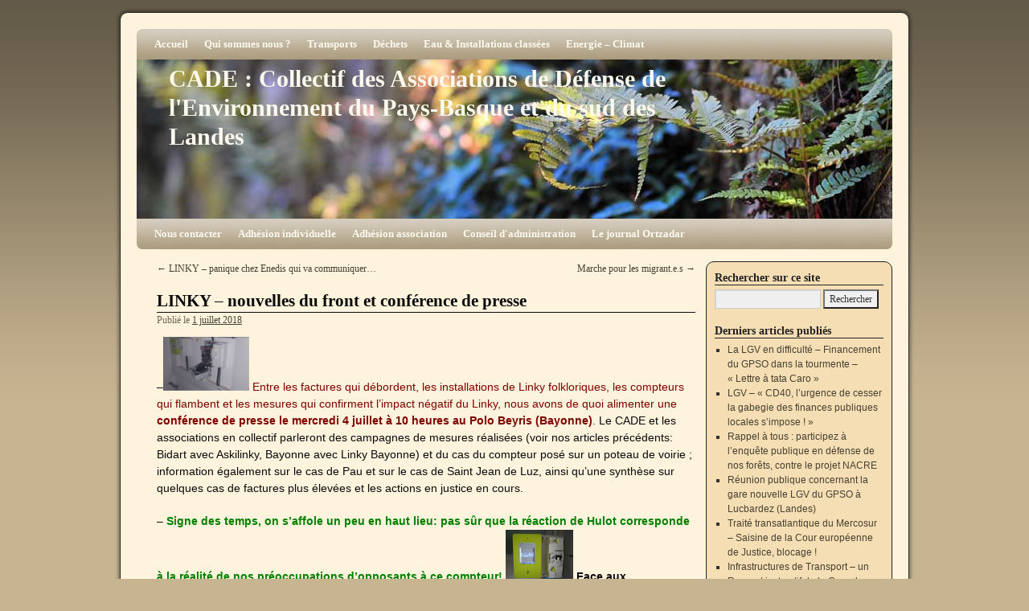

--- FILE ---
content_type: text/html; charset=UTF-8
request_url: https://www.cade-environnement.org/2018/07/01/linky-nouvelles-du-front-et-conference-de-presse/
body_size: 14650
content:
<!DOCTYPE html>
<html lang="fr-FR">
<head>
<meta charset="UTF-8" />
<title>LINKY &#8211; nouvelles du front et conférence de presse | CADE : Collectif des Associations de Défense de l&#039;Environnement du Pays-Basque et du sud des Landes</title>
<link rel="profile" href="http://gmpg.org/xfn/11" />
<link rel="stylesheet" type="text/css" media="all" href="https://www.cade-environnement.org/wp-content/themes/2010-weaver/style.css" />
<link rel="pingback" href="https://www.cade-environnement.org/xmlrpc.php" />
<meta name='robots' content='max-image-preview:large' />
	<style>img:is([sizes="auto" i], [sizes^="auto," i]) { contain-intrinsic-size: 3000px 1500px }</style>
	<link rel='dns-prefetch' href='//hcaptcha.com' />
<link rel="alternate" type="application/rss+xml" title="CADE : Collectif des Associations de Défense de l&#039;Environnement du Pays-Basque et du sud des Landes &raquo; Flux" href="https://www.cade-environnement.org/feed/" />
<link rel="alternate" type="application/rss+xml" title="CADE : Collectif des Associations de Défense de l&#039;Environnement du Pays-Basque et du sud des Landes &raquo; Flux des commentaires" href="https://www.cade-environnement.org/comments/feed/" />
<link rel="alternate" type="application/rss+xml" title="CADE : Collectif des Associations de Défense de l&#039;Environnement du Pays-Basque et du sud des Landes &raquo; LINKY &#8211; nouvelles du front et conférence de presse Flux des commentaires" href="https://www.cade-environnement.org/2018/07/01/linky-nouvelles-du-front-et-conference-de-presse/feed/" />
<script type="text/javascript">
/* <![CDATA[ */
window._wpemojiSettings = {"baseUrl":"https:\/\/s.w.org\/images\/core\/emoji\/15.0.3\/72x72\/","ext":".png","svgUrl":"https:\/\/s.w.org\/images\/core\/emoji\/15.0.3\/svg\/","svgExt":".svg","source":{"concatemoji":"https:\/\/www.cade-environnement.org\/wp-includes\/js\/wp-emoji-release.min.js?ver=6.7.4"}};
/*! This file is auto-generated */
!function(i,n){var o,s,e;function c(e){try{var t={supportTests:e,timestamp:(new Date).valueOf()};sessionStorage.setItem(o,JSON.stringify(t))}catch(e){}}function p(e,t,n){e.clearRect(0,0,e.canvas.width,e.canvas.height),e.fillText(t,0,0);var t=new Uint32Array(e.getImageData(0,0,e.canvas.width,e.canvas.height).data),r=(e.clearRect(0,0,e.canvas.width,e.canvas.height),e.fillText(n,0,0),new Uint32Array(e.getImageData(0,0,e.canvas.width,e.canvas.height).data));return t.every(function(e,t){return e===r[t]})}function u(e,t,n){switch(t){case"flag":return n(e,"\ud83c\udff3\ufe0f\u200d\u26a7\ufe0f","\ud83c\udff3\ufe0f\u200b\u26a7\ufe0f")?!1:!n(e,"\ud83c\uddfa\ud83c\uddf3","\ud83c\uddfa\u200b\ud83c\uddf3")&&!n(e,"\ud83c\udff4\udb40\udc67\udb40\udc62\udb40\udc65\udb40\udc6e\udb40\udc67\udb40\udc7f","\ud83c\udff4\u200b\udb40\udc67\u200b\udb40\udc62\u200b\udb40\udc65\u200b\udb40\udc6e\u200b\udb40\udc67\u200b\udb40\udc7f");case"emoji":return!n(e,"\ud83d\udc26\u200d\u2b1b","\ud83d\udc26\u200b\u2b1b")}return!1}function f(e,t,n){var r="undefined"!=typeof WorkerGlobalScope&&self instanceof WorkerGlobalScope?new OffscreenCanvas(300,150):i.createElement("canvas"),a=r.getContext("2d",{willReadFrequently:!0}),o=(a.textBaseline="top",a.font="600 32px Arial",{});return e.forEach(function(e){o[e]=t(a,e,n)}),o}function t(e){var t=i.createElement("script");t.src=e,t.defer=!0,i.head.appendChild(t)}"undefined"!=typeof Promise&&(o="wpEmojiSettingsSupports",s=["flag","emoji"],n.supports={everything:!0,everythingExceptFlag:!0},e=new Promise(function(e){i.addEventListener("DOMContentLoaded",e,{once:!0})}),new Promise(function(t){var n=function(){try{var e=JSON.parse(sessionStorage.getItem(o));if("object"==typeof e&&"number"==typeof e.timestamp&&(new Date).valueOf()<e.timestamp+604800&&"object"==typeof e.supportTests)return e.supportTests}catch(e){}return null}();if(!n){if("undefined"!=typeof Worker&&"undefined"!=typeof OffscreenCanvas&&"undefined"!=typeof URL&&URL.createObjectURL&&"undefined"!=typeof Blob)try{var e="postMessage("+f.toString()+"("+[JSON.stringify(s),u.toString(),p.toString()].join(",")+"));",r=new Blob([e],{type:"text/javascript"}),a=new Worker(URL.createObjectURL(r),{name:"wpTestEmojiSupports"});return void(a.onmessage=function(e){c(n=e.data),a.terminate(),t(n)})}catch(e){}c(n=f(s,u,p))}t(n)}).then(function(e){for(var t in e)n.supports[t]=e[t],n.supports.everything=n.supports.everything&&n.supports[t],"flag"!==t&&(n.supports.everythingExceptFlag=n.supports.everythingExceptFlag&&n.supports[t]);n.supports.everythingExceptFlag=n.supports.everythingExceptFlag&&!n.supports.flag,n.DOMReady=!1,n.readyCallback=function(){n.DOMReady=!0}}).then(function(){return e}).then(function(){var e;n.supports.everything||(n.readyCallback(),(e=n.source||{}).concatemoji?t(e.concatemoji):e.wpemoji&&e.twemoji&&(t(e.twemoji),t(e.wpemoji)))}))}((window,document),window._wpemojiSettings);
/* ]]> */
</script>
<style id='wp-emoji-styles-inline-css' type='text/css'>

	img.wp-smiley, img.emoji {
		display: inline !important;
		border: none !important;
		box-shadow: none !important;
		height: 1em !important;
		width: 1em !important;
		margin: 0 0.07em !important;
		vertical-align: -0.1em !important;
		background: none !important;
		padding: 0 !important;
	}
</style>
<link rel='stylesheet' id='wp-block-library-css' href='https://www.cade-environnement.org/wp-includes/css/dist/block-library/style.min.css?ver=6.7.4' type='text/css' media='all' />
<style id='classic-theme-styles-inline-css' type='text/css'>
/*! This file is auto-generated */
.wp-block-button__link{color:#fff;background-color:#32373c;border-radius:9999px;box-shadow:none;text-decoration:none;padding:calc(.667em + 2px) calc(1.333em + 2px);font-size:1.125em}.wp-block-file__button{background:#32373c;color:#fff;text-decoration:none}
</style>
<style id='global-styles-inline-css' type='text/css'>
:root{--wp--preset--aspect-ratio--square: 1;--wp--preset--aspect-ratio--4-3: 4/3;--wp--preset--aspect-ratio--3-4: 3/4;--wp--preset--aspect-ratio--3-2: 3/2;--wp--preset--aspect-ratio--2-3: 2/3;--wp--preset--aspect-ratio--16-9: 16/9;--wp--preset--aspect-ratio--9-16: 9/16;--wp--preset--color--black: #000000;--wp--preset--color--cyan-bluish-gray: #abb8c3;--wp--preset--color--white: #ffffff;--wp--preset--color--pale-pink: #f78da7;--wp--preset--color--vivid-red: #cf2e2e;--wp--preset--color--luminous-vivid-orange: #ff6900;--wp--preset--color--luminous-vivid-amber: #fcb900;--wp--preset--color--light-green-cyan: #7bdcb5;--wp--preset--color--vivid-green-cyan: #00d084;--wp--preset--color--pale-cyan-blue: #8ed1fc;--wp--preset--color--vivid-cyan-blue: #0693e3;--wp--preset--color--vivid-purple: #9b51e0;--wp--preset--gradient--vivid-cyan-blue-to-vivid-purple: linear-gradient(135deg,rgba(6,147,227,1) 0%,rgb(155,81,224) 100%);--wp--preset--gradient--light-green-cyan-to-vivid-green-cyan: linear-gradient(135deg,rgb(122,220,180) 0%,rgb(0,208,130) 100%);--wp--preset--gradient--luminous-vivid-amber-to-luminous-vivid-orange: linear-gradient(135deg,rgba(252,185,0,1) 0%,rgba(255,105,0,1) 100%);--wp--preset--gradient--luminous-vivid-orange-to-vivid-red: linear-gradient(135deg,rgba(255,105,0,1) 0%,rgb(207,46,46) 100%);--wp--preset--gradient--very-light-gray-to-cyan-bluish-gray: linear-gradient(135deg,rgb(238,238,238) 0%,rgb(169,184,195) 100%);--wp--preset--gradient--cool-to-warm-spectrum: linear-gradient(135deg,rgb(74,234,220) 0%,rgb(151,120,209) 20%,rgb(207,42,186) 40%,rgb(238,44,130) 60%,rgb(251,105,98) 80%,rgb(254,248,76) 100%);--wp--preset--gradient--blush-light-purple: linear-gradient(135deg,rgb(255,206,236) 0%,rgb(152,150,240) 100%);--wp--preset--gradient--blush-bordeaux: linear-gradient(135deg,rgb(254,205,165) 0%,rgb(254,45,45) 50%,rgb(107,0,62) 100%);--wp--preset--gradient--luminous-dusk: linear-gradient(135deg,rgb(255,203,112) 0%,rgb(199,81,192) 50%,rgb(65,88,208) 100%);--wp--preset--gradient--pale-ocean: linear-gradient(135deg,rgb(255,245,203) 0%,rgb(182,227,212) 50%,rgb(51,167,181) 100%);--wp--preset--gradient--electric-grass: linear-gradient(135deg,rgb(202,248,128) 0%,rgb(113,206,126) 100%);--wp--preset--gradient--midnight: linear-gradient(135deg,rgb(2,3,129) 0%,rgb(40,116,252) 100%);--wp--preset--font-size--small: 13px;--wp--preset--font-size--medium: 20px;--wp--preset--font-size--large: 36px;--wp--preset--font-size--x-large: 42px;--wp--preset--spacing--20: 0.44rem;--wp--preset--spacing--30: 0.67rem;--wp--preset--spacing--40: 1rem;--wp--preset--spacing--50: 1.5rem;--wp--preset--spacing--60: 2.25rem;--wp--preset--spacing--70: 3.38rem;--wp--preset--spacing--80: 5.06rem;--wp--preset--shadow--natural: 6px 6px 9px rgba(0, 0, 0, 0.2);--wp--preset--shadow--deep: 12px 12px 50px rgba(0, 0, 0, 0.4);--wp--preset--shadow--sharp: 6px 6px 0px rgba(0, 0, 0, 0.2);--wp--preset--shadow--outlined: 6px 6px 0px -3px rgba(255, 255, 255, 1), 6px 6px rgba(0, 0, 0, 1);--wp--preset--shadow--crisp: 6px 6px 0px rgba(0, 0, 0, 1);}:where(.is-layout-flex){gap: 0.5em;}:where(.is-layout-grid){gap: 0.5em;}body .is-layout-flex{display: flex;}.is-layout-flex{flex-wrap: wrap;align-items: center;}.is-layout-flex > :is(*, div){margin: 0;}body .is-layout-grid{display: grid;}.is-layout-grid > :is(*, div){margin: 0;}:where(.wp-block-columns.is-layout-flex){gap: 2em;}:where(.wp-block-columns.is-layout-grid){gap: 2em;}:where(.wp-block-post-template.is-layout-flex){gap: 1.25em;}:where(.wp-block-post-template.is-layout-grid){gap: 1.25em;}.has-black-color{color: var(--wp--preset--color--black) !important;}.has-cyan-bluish-gray-color{color: var(--wp--preset--color--cyan-bluish-gray) !important;}.has-white-color{color: var(--wp--preset--color--white) !important;}.has-pale-pink-color{color: var(--wp--preset--color--pale-pink) !important;}.has-vivid-red-color{color: var(--wp--preset--color--vivid-red) !important;}.has-luminous-vivid-orange-color{color: var(--wp--preset--color--luminous-vivid-orange) !important;}.has-luminous-vivid-amber-color{color: var(--wp--preset--color--luminous-vivid-amber) !important;}.has-light-green-cyan-color{color: var(--wp--preset--color--light-green-cyan) !important;}.has-vivid-green-cyan-color{color: var(--wp--preset--color--vivid-green-cyan) !important;}.has-pale-cyan-blue-color{color: var(--wp--preset--color--pale-cyan-blue) !important;}.has-vivid-cyan-blue-color{color: var(--wp--preset--color--vivid-cyan-blue) !important;}.has-vivid-purple-color{color: var(--wp--preset--color--vivid-purple) !important;}.has-black-background-color{background-color: var(--wp--preset--color--black) !important;}.has-cyan-bluish-gray-background-color{background-color: var(--wp--preset--color--cyan-bluish-gray) !important;}.has-white-background-color{background-color: var(--wp--preset--color--white) !important;}.has-pale-pink-background-color{background-color: var(--wp--preset--color--pale-pink) !important;}.has-vivid-red-background-color{background-color: var(--wp--preset--color--vivid-red) !important;}.has-luminous-vivid-orange-background-color{background-color: var(--wp--preset--color--luminous-vivid-orange) !important;}.has-luminous-vivid-amber-background-color{background-color: var(--wp--preset--color--luminous-vivid-amber) !important;}.has-light-green-cyan-background-color{background-color: var(--wp--preset--color--light-green-cyan) !important;}.has-vivid-green-cyan-background-color{background-color: var(--wp--preset--color--vivid-green-cyan) !important;}.has-pale-cyan-blue-background-color{background-color: var(--wp--preset--color--pale-cyan-blue) !important;}.has-vivid-cyan-blue-background-color{background-color: var(--wp--preset--color--vivid-cyan-blue) !important;}.has-vivid-purple-background-color{background-color: var(--wp--preset--color--vivid-purple) !important;}.has-black-border-color{border-color: var(--wp--preset--color--black) !important;}.has-cyan-bluish-gray-border-color{border-color: var(--wp--preset--color--cyan-bluish-gray) !important;}.has-white-border-color{border-color: var(--wp--preset--color--white) !important;}.has-pale-pink-border-color{border-color: var(--wp--preset--color--pale-pink) !important;}.has-vivid-red-border-color{border-color: var(--wp--preset--color--vivid-red) !important;}.has-luminous-vivid-orange-border-color{border-color: var(--wp--preset--color--luminous-vivid-orange) !important;}.has-luminous-vivid-amber-border-color{border-color: var(--wp--preset--color--luminous-vivid-amber) !important;}.has-light-green-cyan-border-color{border-color: var(--wp--preset--color--light-green-cyan) !important;}.has-vivid-green-cyan-border-color{border-color: var(--wp--preset--color--vivid-green-cyan) !important;}.has-pale-cyan-blue-border-color{border-color: var(--wp--preset--color--pale-cyan-blue) !important;}.has-vivid-cyan-blue-border-color{border-color: var(--wp--preset--color--vivid-cyan-blue) !important;}.has-vivid-purple-border-color{border-color: var(--wp--preset--color--vivid-purple) !important;}.has-vivid-cyan-blue-to-vivid-purple-gradient-background{background: var(--wp--preset--gradient--vivid-cyan-blue-to-vivid-purple) !important;}.has-light-green-cyan-to-vivid-green-cyan-gradient-background{background: var(--wp--preset--gradient--light-green-cyan-to-vivid-green-cyan) !important;}.has-luminous-vivid-amber-to-luminous-vivid-orange-gradient-background{background: var(--wp--preset--gradient--luminous-vivid-amber-to-luminous-vivid-orange) !important;}.has-luminous-vivid-orange-to-vivid-red-gradient-background{background: var(--wp--preset--gradient--luminous-vivid-orange-to-vivid-red) !important;}.has-very-light-gray-to-cyan-bluish-gray-gradient-background{background: var(--wp--preset--gradient--very-light-gray-to-cyan-bluish-gray) !important;}.has-cool-to-warm-spectrum-gradient-background{background: var(--wp--preset--gradient--cool-to-warm-spectrum) !important;}.has-blush-light-purple-gradient-background{background: var(--wp--preset--gradient--blush-light-purple) !important;}.has-blush-bordeaux-gradient-background{background: var(--wp--preset--gradient--blush-bordeaux) !important;}.has-luminous-dusk-gradient-background{background: var(--wp--preset--gradient--luminous-dusk) !important;}.has-pale-ocean-gradient-background{background: var(--wp--preset--gradient--pale-ocean) !important;}.has-electric-grass-gradient-background{background: var(--wp--preset--gradient--electric-grass) !important;}.has-midnight-gradient-background{background: var(--wp--preset--gradient--midnight) !important;}.has-small-font-size{font-size: var(--wp--preset--font-size--small) !important;}.has-medium-font-size{font-size: var(--wp--preset--font-size--medium) !important;}.has-large-font-size{font-size: var(--wp--preset--font-size--large) !important;}.has-x-large-font-size{font-size: var(--wp--preset--font-size--x-large) !important;}
:where(.wp-block-post-template.is-layout-flex){gap: 1.25em;}:where(.wp-block-post-template.is-layout-grid){gap: 1.25em;}
:where(.wp-block-columns.is-layout-flex){gap: 2em;}:where(.wp-block-columns.is-layout-grid){gap: 2em;}
:root :where(.wp-block-pullquote){font-size: 1.5em;line-height: 1.6;}
</style>
<link rel='stylesheet' id='wp-pagenavi-css' href='https://www.cade-environnement.org/wp-content/plugins/wp-pagenavi/pagenavi-css.css?ver=2.70' type='text/css' media='all' />
<link rel='stylesheet' id='sib-front-css-css' href='https://www.cade-environnement.org/wp-content/plugins/mailin/css/mailin-front.css?ver=6.7.4' type='text/css' media='all' />
<script type="text/javascript" src="https://www.cade-environnement.org/wp-includes/js/jquery/jquery.min.js?ver=3.7.1" id="jquery-core-js"></script>
<script type="text/javascript" src="https://www.cade-environnement.org/wp-includes/js/jquery/jquery-migrate.min.js?ver=3.4.1" id="jquery-migrate-js"></script>
<script type="text/javascript" id="sib-front-js-js-extra">
/* <![CDATA[ */
var sibErrMsg = {"invalidMail":"Veuillez entrer une adresse e-mail valide.","requiredField":"Veuillez compl\u00e9ter les champs obligatoires.","invalidDateFormat":"Veuillez entrer une date valide.","invalidSMSFormat":"Veuillez entrer une num\u00e9ro de t\u00e9l\u00e9phone valide."};
var ajax_sib_front_object = {"ajax_url":"https:\/\/www.cade-environnement.org\/wp-admin\/admin-ajax.php","ajax_nonce":"4bd94c0ae5","flag_url":"https:\/\/www.cade-environnement.org\/wp-content\/plugins\/mailin\/img\/flags\/"};
/* ]]> */
</script>
<script type="text/javascript" src="https://www.cade-environnement.org/wp-content/plugins/mailin/js/mailin-front.js?ver=1766067508" id="sib-front-js-js"></script>
<link rel="https://api.w.org/" href="https://www.cade-environnement.org/wp-json/" /><link rel="alternate" title="JSON" type="application/json" href="https://www.cade-environnement.org/wp-json/wp/v2/posts/10422" /><link rel="EditURI" type="application/rsd+xml" title="RSD" href="https://www.cade-environnement.org/xmlrpc.php?rsd" />
<meta name="generator" content="WordPress 6.7.4" />
<link rel="canonical" href="https://www.cade-environnement.org/2018/07/01/linky-nouvelles-du-front-et-conference-de-presse/" />
<link rel='shortlink' href='https://www.cade-environnement.org/?p=10422' />
<link rel="alternate" title="oEmbed (JSON)" type="application/json+oembed" href="https://www.cade-environnement.org/wp-json/oembed/1.0/embed?url=https%3A%2F%2Fwww.cade-environnement.org%2F2018%2F07%2F01%2Flinky-nouvelles-du-front-et-conference-de-presse%2F" />
<link rel="alternate" title="oEmbed (XML)" type="text/xml+oembed" href="https://www.cade-environnement.org/wp-json/oembed/1.0/embed?url=https%3A%2F%2Fwww.cade-environnement.org%2F2018%2F07%2F01%2Flinky-nouvelles-du-front-et-conference-de-presse%2F&#038;format=xml" />
<style>
.h-captcha{position:relative;display:block;margin-bottom:2rem;padding:0;clear:both}.h-captcha[data-size="normal"]{width:302px;height:76px}.h-captcha[data-size="compact"]{width:158px;height:138px}.h-captcha[data-size="invisible"]{display:none}.h-captcha iframe{z-index:1}.h-captcha::before{content:"";display:block;position:absolute;top:0;left:0;background:url(https://www.cade-environnement.org/wp-content/plugins/hcaptcha-for-forms-and-more/assets/images/hcaptcha-div-logo.svg) no-repeat;border:1px solid #fff0;border-radius:4px;box-sizing:border-box}.h-captcha::after{content:"The hCaptcha loading is delayed until user interaction.";font-family:-apple-system,system-ui,BlinkMacSystemFont,"Segoe UI",Roboto,Oxygen,Ubuntu,"Helvetica Neue",Arial,sans-serif;font-size:10px;font-weight:500;position:absolute;top:0;bottom:0;left:0;right:0;box-sizing:border-box;color:#bf1722;opacity:0}.h-captcha:not(:has(iframe))::after{animation:hcap-msg-fade-in .3s ease forwards;animation-delay:2s}.h-captcha:has(iframe)::after{animation:none;opacity:0}@keyframes hcap-msg-fade-in{to{opacity:1}}.h-captcha[data-size="normal"]::before{width:302px;height:76px;background-position:93.8% 28%}.h-captcha[data-size="normal"]::after{width:302px;height:76px;display:flex;flex-wrap:wrap;align-content:center;line-height:normal;padding:0 75px 0 10px}.h-captcha[data-size="compact"]::before{width:158px;height:138px;background-position:49.9% 78.8%}.h-captcha[data-size="compact"]::after{width:158px;height:138px;text-align:center;line-height:normal;padding:24px 10px 10px 10px}.h-captcha[data-theme="light"]::before,body.is-light-theme .h-captcha[data-theme="auto"]::before,.h-captcha[data-theme="auto"]::before{background-color:#fafafa;border:1px solid #e0e0e0}.h-captcha[data-theme="dark"]::before,body.is-dark-theme .h-captcha[data-theme="auto"]::before,html.wp-dark-mode-active .h-captcha[data-theme="auto"]::before,html.drdt-dark-mode .h-captcha[data-theme="auto"]::before{background-image:url(https://www.cade-environnement.org/wp-content/plugins/hcaptcha-for-forms-and-more/assets/images/hcaptcha-div-logo-white.svg);background-repeat:no-repeat;background-color:#333;border:1px solid #f5f5f5}@media (prefers-color-scheme:dark){.h-captcha[data-theme="auto"]::before{background-image:url(https://www.cade-environnement.org/wp-content/plugins/hcaptcha-for-forms-and-more/assets/images/hcaptcha-div-logo-white.svg);background-repeat:no-repeat;background-color:#333;border:1px solid #f5f5f5}}.h-captcha[data-theme="custom"]::before{background-color:initial}.h-captcha[data-size="invisible"]::before,.h-captcha[data-size="invisible"]::after{display:none}.h-captcha iframe{position:relative}div[style*="z-index: 2147483647"] div[style*="border-width: 11px"][style*="position: absolute"][style*="pointer-events: none"]{border-style:none}
</style>
<!-- This site is using 2010 Weaver V1.5.1 subtheme: Wheat -->
<meta name="description" content=" CADE : Collectif des Associations de Défense de l&#039;Environnement du Pays-Basque et du sud des Landes -  " />
<meta name="keywords" content="CADE : Collectif des Associations de Défense de l&#039;Environnement du Pays-Basque et du sud des Landes blog, CADE : Collectif des Associations de Défense de l&#039;Environnement du Pays-Basque et du sud des Landes" />
<link rel="stylesheet" type="text/css" media="all" href="https://www.cade-environnement.org/wp-content/uploads/weaver-subthemes/style-weaver.css" />
<!-- Add your own CSS snippets between the style tags. -->
<style type="text/css">
</style>
<!-- End of Weaver options -->
<style>
div.wpforms-container-full .wpforms-form .h-captcha{position:relative;display:block;margin-bottom:0;padding:0;clear:both}div.wpforms-container-full .wpforms-form .h-captcha[data-size="normal"]{width:302px;height:76px}div.wpforms-container-full .wpforms-form .h-captcha[data-size="compact"]{width:158px;height:138px}div.wpforms-container-full .wpforms-form .h-captcha[data-size="invisible"]{display:none}div.wpforms-container-full .wpforms-form .h-captcha iframe{position:relative}
</style>
</head>

<body class="post-template-default single single-post postid-10422 single-format-standard">
<div id="wrapper" class="hfeed">

    
    <div id="header">
	<div id="masthead">
	    <div id="branding" role="banner">
		<div id="ttw-site-logo"></div>
		<div id="ttw-site-logo-link" onclick="location.href='https://www.cade-environnement.org/';" style="cursor:pointer;"></div>
				    		    <div id="site-title">
		    <span>
			<a href="https://www.cade-environnement.org/" title="CADE : Collectif des Associations de Défense de l&#039;Environnement du Pays-Basque et du sud des Landes" rel="home">CADE : Collectif des Associations de Défense de l&#039;Environnement du Pays-Basque et du sud des Landes</a>
		    </span>
		    </div>
		<div id="site-description"></div>
						
		<div id="access2" role="navigation">
		    <div class="skip-link screen-reader-text"><a href="#content" title="Aller à l’article">Aller à l’article</a></div>
		    <div class="menu-header"><ul id="menu-menu-de-base" class="menu"><li id="menu-item-11539" class="menu-item menu-item-type-custom menu-item-object-custom menu-item-home menu-item-11539"><a href="http://www.cade-environnement.org">Accueil</a></li>
<li id="menu-item-11541" class="menu-item menu-item-type-post_type menu-item-object-page menu-item-has-children menu-item-11541"><a href="https://www.cade-environnement.org/qui-sommes-nous/">Qui sommes nous ?</a>
<ul class="sub-menu">
	<li id="menu-item-11542" class="menu-item menu-item-type-post_type menu-item-object-page menu-item-11542"><a href="https://www.cade-environnement.org/les-associations-membres-du-cade/">Les associations membres du CADE</a></li>
	<li id="menu-item-11555" class="menu-item menu-item-type-post_type menu-item-object-page menu-item-11555"><a href="https://www.cade-environnement.org/les-commissions/">Les commissions</a></li>
</ul>
</li>
<li id="menu-item-11543" class="menu-item menu-item-type-post_type menu-item-object-page menu-item-has-children menu-item-11543"><a href="https://www.cade-environnement.org/transports-lgv/">Transports</a>
<ul class="sub-menu">
	<li id="menu-item-11571" class="menu-item menu-item-type-post_type menu-item-object-page menu-item-11571"><a href="https://www.cade-environnement.org/transports-le-fret/">Transports : le fret</a></li>
	<li id="menu-item-11540" class="menu-item menu-item-type-post_type menu-item-object-page menu-item-11540"><a href="https://www.cade-environnement.org/le-projet-de-lgv/">Transports : la LGV</a></li>
	<li id="menu-item-11552" class="menu-item menu-item-type-post_type menu-item-object-page menu-item-11552"><a href="https://www.cade-environnement.org/lgv-le-gpso-projet-inutile/">LGV : projet inutile</a></li>
	<li id="menu-item-11551" class="menu-item menu-item-type-post_type menu-item-object-page menu-item-11551"><a href="https://www.cade-environnement.org/lgv-chronologie-des-actions/">LGV : les principales actions de lutte</a></li>
	<li id="menu-item-11556" class="menu-item menu-item-type-post_type menu-item-object-page menu-item-11556"><a href="https://www.cade-environnement.org/lgv-dix-raisons-de-dire-non/">LGV : dix raisons de dire NON</a></li>
	<li id="menu-item-11557" class="menu-item menu-item-type-post_type menu-item-object-page menu-item-11557"><a href="https://www.cade-environnement.org/infos-sur-la-ligne-le-journal/">Infos sur la ligne : le journal sur la LGV</a></li>
	<li id="menu-item-11558" class="menu-item menu-item-type-post_type menu-item-object-page menu-item-11558"><a href="https://www.cade-environnement.org/lgv-documents/">LGV : documents</a></li>
	<li id="menu-item-11559" class="menu-item menu-item-type-post_type menu-item-object-page menu-item-11559"><a href="https://www.cade-environnement.org/lgv-coordination-projets-inutiles/">LGV : coordination avec d&#039;autres Grands Projets Inutiles</a></li>
	<li id="menu-item-11560" class="menu-item menu-item-type-post_type menu-item-object-page menu-item-11560"><a href="https://www.cade-environnement.org/lgv-les-cartes/">LGV : les cartes</a></li>
</ul>
</li>
<li id="menu-item-11544" class="menu-item menu-item-type-post_type menu-item-object-page menu-item-has-children menu-item-11544"><a href="https://www.cade-environnement.org/dechets/">Déchets</a>
<ul class="sub-menu">
	<li id="menu-item-17936" class="menu-item menu-item-type-post_type menu-item-object-page menu-item-17936"><a href="https://www.cade-environnement.org/cartographie-des-decharges-sauvages/">Cartographie des décharges sauvages</a></li>
	<li id="menu-item-11570" class="menu-item menu-item-type-post_type menu-item-object-page menu-item-11570"><a href="https://www.cade-environnement.org/dechets-tmb/">TMB</a></li>
	<li id="menu-item-11569" class="menu-item menu-item-type-post_type menu-item-object-page menu-item-11569"><a href="https://www.cade-environnement.org/decharges-homologuees/">Décharges homologuées</a></li>
	<li id="menu-item-11568" class="menu-item menu-item-type-post_type menu-item-object-page menu-item-11568"><a href="https://www.cade-environnement.org/depots-sauvages/">Dépôts sauvages</a></li>
</ul>
</li>
<li id="menu-item-11545" class="menu-item menu-item-type-post_type menu-item-object-page menu-item-has-children menu-item-11545"><a href="https://www.cade-environnement.org/eau-installations-classees/">Eau &amp; Installations classées</a>
<ul class="sub-menu">
	<li id="menu-item-11566" class="menu-item menu-item-type-post_type menu-item-object-page menu-item-11566"><a href="https://www.cade-environnement.org/eau-presentation-et-archives/">Présentation et archives</a></li>
	<li id="menu-item-11565" class="menu-item menu-item-type-post_type menu-item-object-page menu-item-11565"><a href="https://www.cade-environnement.org/droit-a-leau/">Droit à l&#039;eau</a></li>
	<li id="menu-item-11563" class="menu-item menu-item-type-post_type menu-item-object-page menu-item-11563"><a href="https://www.cade-environnement.org/eau-urbanisme/">Urbanisme</a></li>
	<li id="menu-item-11564" class="menu-item menu-item-type-post_type menu-item-object-page menu-item-11564"><a href="https://www.cade-environnement.org/eau-sante-qualite/">Santé qualité</a></li>
	<li id="menu-item-11562" class="menu-item menu-item-type-post_type menu-item-object-page menu-item-11562"><a href="https://www.cade-environnement.org/eau-transfrontalier/">Transfrontalier</a></li>
	<li id="menu-item-11561" class="menu-item menu-item-type-post_type menu-item-object-page menu-item-11561"><a href="https://www.cade-environnement.org/eau-sites-industriels/">Sites industriels</a></li>
</ul>
</li>
<li id="menu-item-11553" class="menu-item menu-item-type-post_type menu-item-object-page menu-item-11553"><a href="https://www.cade-environnement.org/energie-climat/">Energie &#8211; Climat</a></li>
</ul></div>
		</div><!-- #access2 -->

				
		<img src="https://www.cade-environnement.org/wp-content/uploads/2019/04/fern.jpg" width="940" height="198" alt="" />
				    
	    </div><!-- #branding -->
		
	    <div id="access" role="navigation">
		    		<div class="skip-link screen-reader-text"><a href="#content" title="Aller à l’article">Aller à l’article</a></div>

		    		    <div class="menu-header"><ul id="menu-menu-primaire" class="menu"><li id="menu-item-14352" class="menu-item menu-item-type-post_type menu-item-object-page menu-item-14352"><a href="https://www.cade-environnement.org/nous-contacter/">Nous contacter</a></li>
<li id="menu-item-11549" class="menu-item menu-item-type-post_type menu-item-object-page menu-item-11549"><a href="https://www.cade-environnement.org/adhesion-individuelle/">Adhésion individuelle</a></li>
<li id="menu-item-11550" class="menu-item menu-item-type-post_type menu-item-object-page menu-item-11550"><a href="https://www.cade-environnement.org/adhesion-association/">Adhésion association</a></li>
<li id="menu-item-11547" class="menu-item menu-item-type-post_type menu-item-object-page menu-item-has-children menu-item-11547"><a href="https://www.cade-environnement.org/conseil-dadministration/">Conseil d&#039;administration</a>
<ul class="sub-menu">
	<li id="menu-item-11548" class="menu-item menu-item-type-post_type menu-item-object-page menu-item-11548"><a href="https://www.cade-environnement.org/statuts/">Statuts</a></li>
	<li id="menu-item-11554" class="menu-item menu-item-type-post_type menu-item-object-page menu-item-11554"><a href="https://www.cade-environnement.org/reglement-interieur/">Règlement intérieur</a></li>
	<li id="menu-item-11567" class="menu-item menu-item-type-post_type menu-item-object-page menu-item-11567"><a href="https://www.cade-environnement.org/assemblees-generales/">Assemblées générales</a></li>
</ul>
</li>
<li id="menu-item-11572" class="menu-item menu-item-type-post_type menu-item-object-page menu-item-11572"><a href="https://www.cade-environnement.org/ortzadar/">Le journal Ortzadar</a></li>
</ul></div>	    </div><!-- #access -->
				
	</div><!-- #masthead -->
    </div><!-- #header -->

    
    <div id="main">

	<div id="container">
		    <div id="content" role="main">


		<div id="nav-above" class="navigation">
		    <div class="nav-previous"><a href="https://www.cade-environnement.org/2018/06/30/linky-panique-chez-enedis-qui-va-communiquer/" rel="prev"><span class="meta-nav">&larr;</span> LINKY &#8211; panique chez Enedis qui va communiquer&#8230;</a></div>
		    <div class="nav-next"><a href="https://www.cade-environnement.org/2018/07/02/marche-pour-les-migrant-e-s/" rel="next">Marche pour les migrant.e.s <span class="meta-nav">&rarr;</span></a></div>
		</div><!-- #nav-above -->

		<div id="post-10422" class="post-10422 post type-post status-publish format-standard hentry category-accueil category-energie-climat tag-action tag-conference tag-documentation tag-financement">
		    <h1 class="entry-title">LINKY &#8211; nouvelles du front et conférence de presse</h1>
			<div class="entry-meta">
			    <span class="meta-prep meta-prep-author">Publié le</span> <a href="https://www.cade-environnement.org/2018/07/01/linky-nouvelles-du-front-et-conference-de-presse/" title="15 h 15 min" rel="bookmark"><span class="entry-date">1 juillet 2018</span></a>			</div><!-- .entry-meta -->
			<div class="entry-content">
			    <h4>&#8211;<a href="https://www.cade-environnement.org/files/2018/07/image004.jpg"><img decoding="async" class="alignnone  wp-image-10428" src="https://www.cade-environnement.org/files/2018/07/image004-300x188.jpg" alt="image004" width="107" height="67" /></a> <span style="color: #800000">Entre les factures qui débordent, les installations de Linky folkloriques, les compteurs qui flambent et les mesures qui confirment l’impact négatif du Linky, nous avons de quoi alimenter une <strong>conférence de presse le mercredi 4 juillet à 10 heures au Polo Beyris (Bayonne)</strong>.</span> Le CADE et les associations en collectif parleront des campagnes de mesures réalisées (voir nos articles précédents: Bidart avec Askilinky, Bayonne avec Linky Bayonne) et du cas du compteur posé sur un poteau de voirie ; information également sur le cas de Pau et sur le cas de Saint Jean de Luz, ainsi qu’une synthèse sur quelques cas de factures plus élevées et les actions en justice en cours.</h4>
<h4>&#8211; <strong><span style="color: #008000">Signe des temps, on s&rsquo;affole un peu en haut lieu: pas sûr que la réaction de Hulot corresponde à la réalité de nos préoccupations d&rsquo;opposants à ce compteur! </span></strong><a href="https://www.cade-environnement.org/files/2018/07/image001.jpg"><img decoding="async" class="alignnone  wp-image-10427" src="https://www.cade-environnement.org/files/2018/07/image001-300x225.jpg" alt="image001" width="84" height="63" /></a><strong> Face aux inquiétudes, Nicolas Hulot recadre Enedis et ses compteurs Linky – (</strong>Challenges.fr) &#8211; Nicolas Hulot a demandé à Enedis, gestionnaire du réseau d&rsquo;électricité, de faire évoluer sa stratégie de déploiement du compteur intelligent Linky, qui suscite de nombreuses inquiétudes. Le ministre souhaite étudier « les possibilités d&rsquo;évolution des modalités de rémunération » d&rsquo;Enedis pour la pose de ces compteurs intelligents, conformément à une demande de la Cour des comptes. <a href="https://www.challenges.fr/entreprise/energie/face-aux-inquietudes-nicolas-hulot-recadre-enedis-et-ses-compteurs-linky_598057">https://www.challenges.fr/entreprise/energie/face-aux-inquietudes-nicolas-hulot-recadre-enedis-et-ses-compteurs-linky_598057</a></h4>
<h4><span id="more-10422"></span></h4>
<h4>AFP/Archives &#8211; DAMIEN MEYER</h4>
<h4>Face aux inquiétudes d&rsquo;une partie de la population, le ministre de la transition écologique <a href="https://www.challenges.fr/tag_personnalite/nicolas-hulot_1392/">Nicolas Hulot</a> a demandé vendredi 29 juin au gestionnaire du réseau d&rsquo;électricité <a href="https://www.challenges.fr/tag_entreprise/enedis_11071/">Enedis</a> de modifier sa stratégie de déploiement du compteur intelligent Linky, dont il veut aussi revoir les coûts. « Il est important que ce grand programme se déploie dans les meilleures conditions opérationnelles et économiques et soit bien compris des Français », a affirmé le ministre dans un communiqué, en annonçant une série de demandes à Enedis.</h4>
<h4>Depuis le lancement de son déploiement en 2015, et malgré les messages rassurants de plusieurs organismes indépendants concernant son impact sur la santé ou la protection des données, le compteur Linky continue de susciter des craintes dans une partie de la population. À tel point que certaines communes ont tenté d&rsquo;en refuser l&rsquo;installation sur leur territoire.</h4>
<h4><strong>« Plus grande transparence »</strong></h4>
<h4>Nicolas Hulot souhaite notamment qu&rsquo;Enedis soit « particulièrement attentif aux personnes se prévalant d&rsquo;électrosensibilité » lorsque les agents installent les compteurs et que le gestionnaire du réseau de distribution, tout comme les fournisseurs de courant, revoient leur communication pour « faire preuve de la plus grande transparence et de plus de pédagogie » sur l&rsquo;utilisation des données des utilisateurs.</h4>
<h4>Par ailleurs, le ministre souhaite étudier « les possibilités d&rsquo;évolution des modalités de rémunération » d&rsquo;Enedis pour la pose de ces compteurs intelligents, conformément à une demande de la Cour des comptes. Dans un rapport publié en février, l&rsquo;institution avait rappelé que le déploiement du compteur coûterait 5,4 milliards d&rsquo;euros et que les conditions de rémunération d&rsquo;Enedis étaient « généreuses ».</h4>
<h4>Elle avait aussi estimé que les gains que Linky pouvait apporter aux consommateurs étaient encore « insuffisants ». Le ministre demande donc à Enedis de distribuer aux usagers au moment de la pose du compteur un document explicatif sur la maîtrise de leur demande d&rsquo;énergie, et de développer de nouvelles modalités d&rsquo;accès à leurs données de consommation. Le ministère contrôlera l&rsquo;application de ces demandes via la relance du comité de suivi Linky, dont la prochaine réunion aura lieu en octobre.</h4>
<h4></h4>
<p>&nbsp;</p>
			    			</div><!-- .entry-content -->


		<div class="entry-utility">
		    Cet article a été publié dans <a href="https://www.cade-environnement.org/category/accueil/" rel="category tag">Accueil</a>, <a href="https://www.cade-environnement.org/category/energie-climat/" rel="category tag">Energie-climat</a> avec le mot-clé <a href="https://www.cade-environnement.org/tag/action/" rel="tag">action</a>, <a href="https://www.cade-environnement.org/tag/conference/" rel="tag">conférence</a>, <a href="https://www.cade-environnement.org/tag/documentation/" rel="tag">documentation</a>, <a href="https://www.cade-environnement.org/tag/financement/" rel="tag">financement</a>. Mettre en signet le <a href="https://www.cade-environnement.org/2018/07/01/linky-nouvelles-du-front-et-conference-de-presse/" title="Permalien vers LINKY &#8211; nouvelles du front et conférence de presse" rel="bookmark">permalien</a>.		    		</div><!-- .entry-utility -->
		</div><!-- #post-## -->

		<div id="nav-below" class="navigation">
		    <div class="nav-previous"><a href="https://www.cade-environnement.org/2018/06/30/linky-panique-chez-enedis-qui-va-communiquer/" rel="prev"><span class="meta-nav">&larr;</span> LINKY &#8211; panique chez Enedis qui va communiquer&#8230;</a></div>
		    <div class="nav-next"><a href="https://www.cade-environnement.org/2018/07/02/marche-pour-les-migrant-e-s/" rel="next">Marche pour les migrant.e.s <span class="meta-nav">&rarr;</span></a></div>
		</div><!-- #nav-below -->

		
			<div id="comments">


	<p class="nocomments">Les commentaires sont fermés.</p>



</div><!-- #comments -->


	    </div><!-- #content -->
	</div><!-- #container -->

	<div id="primary" class="widget-area" role="complementary">
	    <ul class="xoxo">

<li id="search-2" class="widget-container widget_search"><h3 class="widget-title">Rechercher sur ce site</h3><form role="search" method="get" id="searchform" class="searchform" action="https://www.cade-environnement.org/">
				<div>
					<label class="screen-reader-text" for="s">Rechercher :</label>
					<input type="text" value="" name="s" id="s" />
					<input type="submit" id="searchsubmit" value="Rechercher" />
				</div>
			</form></li>
		<li id="recent-posts-2" class="widget-container widget_recent_entries">
		<h3 class="widget-title">Derniers articles publiés</h3>
		<ul>
											<li>
					<a href="https://www.cade-environnement.org/2026/01/24/lettre-a-tata-caro-financement-du-gpso-par-lunion-europeenne-rien-nest-moins-sur/">La LGV en difficulté &#8211; Financement du GPSO dans la tourmente &#8211; « Lettre à tata Caro »</a>
									</li>
											<li>
					<a href="https://www.cade-environnement.org/2026/01/24/lgv-cd40-lurgence-de-cesser-la-gabegie-des-finances-publiques-locales-simpose/">LGV &#8211; « CD40, l&rsquo;urgence de cesser la gabegie des finances publiques locales s&rsquo;impose ! »</a>
									</li>
											<li>
					<a href="https://www.cade-environnement.org/2026/01/23/rappel-a-tous-participez-a-lenquete-publique-en-defense-de-nos-forets-contre-le-projet-nacre/">Rappel à tous : participez à l&rsquo;enquête publique en défense de nos forêts, contre le projet NACRE</a>
									</li>
											<li>
					<a href="https://www.cade-environnement.org/2026/01/22/reunion-publique-concernant-la-gare-nouvelle-lgv-du-gpso-a-lucbardez-landes/">Réunion publique concernant la gare nouvelle LGV du GPSO à Lucbardez (Landes)</a>
									</li>
											<li>
					<a href="https://www.cade-environnement.org/2026/01/21/mercosur-mobilisation-depuis-les-departements-40-64-le-12-janvier-a-bayonne/">Traité transatlantique du Mercosur &#8211; Saisine de la Cour européenne de Justice, blocage !</a>
									</li>
											<li>
					<a href="https://www.cade-environnement.org/2026/01/20/infrastructures-de-transport-un-rapport-instructif-de-la-cour-des-comptes-europeenne/">Infrastructures de Transport &#8211; un Rapport instructif de la Cour des Comptes européenne</a>
									</li>
											<li>
					<a href="https://www.cade-environnement.org/2026/01/17/defense-de-lenvironnement-liberte-dexpression-et-de-reunion-un-jugement-interessant-a-analyser/">Défense de l&rsquo;environnement &#8211; Liberté d&rsquo;expression et de « réunion » &#8211; Un jugement intéressant à analyser</a>
									</li>
					</ul>

		</li><li id="categories-2" class="widget-container widget_categories"><h3 class="widget-title">Catégories des différents articles publiés</h3>
			<ul>
					<li class="cat-item cat-item-2"><a href="https://www.cade-environnement.org/category/accueil/">Accueil</a> (2 581)
</li>
	<li class="cat-item cat-item-3"><a href="https://www.cade-environnement.org/category/agriculture-alimentation/">Agriculture-Alimentation</a> (503)
<ul class='children'>
	<li class="cat-item cat-item-105"><a href="https://www.cade-environnement.org/category/agriculture-alimentation/biodiversite/">biodiversité</a> (148)
</li>
	<li class="cat-item cat-item-109"><a href="https://www.cade-environnement.org/category/agriculture-alimentation/foret/">forêt</a> (79)
</li>
</ul>
</li>
	<li class="cat-item cat-item-117"><a href="https://www.cade-environnement.org/category/air/">Air</a> (1)
</li>
	<li class="cat-item cat-item-4"><a href="https://www.cade-environnement.org/category/climat/">Climat</a> (121)
</li>
	<li class="cat-item cat-item-5"><a href="https://www.cade-environnement.org/category/dechets/">Déchets</a> (428)
<ul class='children'>
	<li class="cat-item cat-item-26"><a href="https://www.cade-environnement.org/category/dechets/decharges-homologuees/">Décharges homologuées</a> (54)
</li>
	<li class="cat-item cat-item-6"><a href="https://www.cade-environnement.org/category/dechets/depots-sauvages/">Dépôts sauvages</a> (76)
</li>
	<li class="cat-item cat-item-118"><a href="https://www.cade-environnement.org/category/dechets/incineration/">Incinération</a> (1)
</li>
	<li class="cat-item cat-item-24"><a href="https://www.cade-environnement.org/category/dechets/tmb/">TMB</a> (6)
</li>
</ul>
</li>
	<li class="cat-item cat-item-7"><a href="https://www.cade-environnement.org/category/eau/">EAU</a> (600)
<ul class='children'>
	<li class="cat-item cat-item-28"><a href="https://www.cade-environnement.org/category/eau/droit-a-leau/">Droit à l&#039;eau</a> (116)
</li>
	<li class="cat-item cat-item-8"><a href="https://www.cade-environnement.org/category/eau/eau-sante-qualite/">Eau &#8211; Santé Qualité</a> (90)
</li>
	<li class="cat-item cat-item-9"><a href="https://www.cade-environnement.org/category/eau/eau-sites-industriels/">Eau &#8211; Sites industriels</a> (55)
</li>
	<li class="cat-item cat-item-10"><a href="https://www.cade-environnement.org/category/eau/eau-transfrontalier/">Eau &#8211; Transfrontalier</a> (1)
</li>
	<li class="cat-item cat-item-11"><a href="https://www.cade-environnement.org/category/eau/eau-urbanisme/">Eau &#8211; Urbanisme</a> (52)
</li>
	<li class="cat-item cat-item-112"><a href="https://www.cade-environnement.org/category/eau/mer/">MER</a> (3)
</li>
	<li class="cat-item cat-item-21"><a href="https://www.cade-environnement.org/category/eau/qualite/">qualité</a> (12)
</li>
	<li class="cat-item cat-item-23"><a href="https://www.cade-environnement.org/category/eau/sante/">santé</a> (11)
</li>
</ul>
</li>
	<li class="cat-item cat-item-12"><a href="https://www.cade-environnement.org/category/energie/">Énergie</a> (343)
<ul class='children'>
	<li class="cat-item cat-item-27"><a href="https://www.cade-environnement.org/category/energie/distribution/">Distribution</a> (58)
	<ul class='children'>
	<li class="cat-item cat-item-34"><a href="https://www.cade-environnement.org/category/energie/distribution/aquarius/">Aquarius</a> (1)
</li>
	<li class="cat-item cat-item-30"><a href="https://www.cade-environnement.org/category/energie/distribution/gazpar/">Gazpar</a> (1)
</li>
	<li class="cat-item cat-item-33"><a href="https://www.cade-environnement.org/category/energie/distribution/linky/">Linky</a> (55)
</li>
	</ul>
</li>
	<li class="cat-item cat-item-16"><a href="https://www.cade-environnement.org/category/energie/operateurs/">Opérateurs</a> (22)
</li>
	<li class="cat-item cat-item-22"><a href="https://www.cade-environnement.org/category/energie/reseaux/">Réseaux</a> (31)
</li>
</ul>
</li>
	<li class="cat-item cat-item-13"><a href="https://www.cade-environnement.org/category/energie-climat/">Energie-climat</a> (894)
<ul class='children'>
	<li class="cat-item cat-item-115"><a href="https://www.cade-environnement.org/category/energie-climat/biomasse/">Biomasse</a> (19)
</li>
	<li class="cat-item cat-item-114"><a href="https://www.cade-environnement.org/category/energie-climat/nucleaire/">Nucléaire</a> (5)
</li>
</ul>
</li>
	<li class="cat-item cat-item-97"><a href="https://www.cade-environnement.org/category/immobilier/">Immobilier</a> (106)
</li>
	<li class="cat-item cat-item-14"><a href="https://www.cade-environnement.org/category/mines/">Mines</a> (170)
</li>
	<li class="cat-item cat-item-15"><a href="https://www.cade-environnement.org/category/montagne/">Montagne</a> (92)
</li>
	<li class="cat-item cat-item-1"><a href="https://www.cade-environnement.org/category/non-classe/">Non classé</a> (69)
</li>
	<li class="cat-item cat-item-17"><a href="https://www.cade-environnement.org/category/pollution/">Pollution</a> (529)
<ul class='children'>
	<li class="cat-item cat-item-111"><a href="https://www.cade-environnement.org/category/pollution/pollution-de-lair/">Pollution de l&#039;air</a> (3)
</li>
	<li class="cat-item cat-item-18"><a href="https://www.cade-environnement.org/category/pollution/pollution-de-leau/">Pollution de l&#039;eau</a> (101)
</li>
	<li class="cat-item cat-item-19"><a href="https://www.cade-environnement.org/category/pollution/pollution-des-sols/">Pollution des sols</a> (120)
</li>
	<li class="cat-item cat-item-20"><a href="https://www.cade-environnement.org/category/pollution/pollution-industrielle/">Pollution industrielle</a> (123)
</li>
</ul>
</li>
	<li class="cat-item cat-item-91"><a href="https://www.cade-environnement.org/category/telecommunications/">Télécommunications</a> (63)
<ul class='children'>
	<li class="cat-item cat-item-94"><a href="https://www.cade-environnement.org/category/telecommunications/5g/">5G</a> (51)
</li>
	<li class="cat-item cat-item-92"><a href="https://www.cade-environnement.org/category/telecommunications/operateurs-telecommunications/">Opérateurs</a> (33)
</li>
	<li class="cat-item cat-item-93"><a href="https://www.cade-environnement.org/category/telecommunications/reseaux-telecommunications/">Réseaux</a> (30)
</li>
</ul>
</li>
	<li class="cat-item cat-item-25"><a href="https://www.cade-environnement.org/category/transport/">Transport</a> (960)
<ul class='children'>
	<li class="cat-item cat-item-113"><a href="https://www.cade-environnement.org/category/transport/avion/">Avion</a> (16)
</li>
	<li class="cat-item cat-item-29"><a href="https://www.cade-environnement.org/category/transport/fret/">Fret</a> (215)
</li>
	<li class="cat-item cat-item-31"><a href="https://www.cade-environnement.org/category/transport/gpii/">GPII</a> (518)
</li>
	<li class="cat-item cat-item-32"><a href="https://www.cade-environnement.org/category/transport/lgv/">LGV</a> (522)
</li>
	<li class="cat-item cat-item-98"><a href="https://www.cade-environnement.org/category/transport/regionaux/">Régionaux</a> (56)
</li>
	<li class="cat-item cat-item-103"><a href="https://www.cade-environnement.org/category/transport/route/">Route</a> (60)
</li>
</ul>
</li>
			</ul>

			</li><li id="tag_cloud-2" class="widget-container widget_tag_cloud"><h3 class="widget-title">Catégories d&rsquo;articles</h3><div class="tagcloud"><a href="https://www.cade-environnement.org/category/telecommunications/5g/" class="tag-cloud-link tag-link-94 tag-link-position-1" style="font-size: 13.580071174377pt;" aria-label="5G (51 éléments)">5G</a>
<a href="https://www.cade-environnement.org/category/accueil/" class="tag-cloud-link tag-link-2 tag-link-position-2" style="font-size: 22pt;" aria-label="Accueil (2 581 éléments)">Accueil</a>
<a href="https://www.cade-environnement.org/category/agriculture-alimentation/" class="tag-cloud-link tag-link-3 tag-link-position-3" style="font-size: 18.163701067616pt;" aria-label="Agriculture-Alimentation (440 éléments)">Agriculture-Alimentation</a>
<a href="https://www.cade-environnement.org/category/transport/avion/" class="tag-cloud-link tag-link-113 tag-link-position-4" style="font-size: 11.138790035587pt;" aria-label="Avion (16 éléments)">Avion</a>
<a href="https://www.cade-environnement.org/category/agriculture-alimentation/biodiversite/" class="tag-cloud-link tag-link-105 tag-link-position-5" style="font-size: 15.82206405694pt;" aria-label="biodiversité (148 éléments)">biodiversité</a>
<a href="https://www.cade-environnement.org/category/energie-climat/biomasse/" class="tag-cloud-link tag-link-115 tag-link-position-6" style="font-size: 11.487544483986pt;" aria-label="Biomasse (19 éléments)">Biomasse</a>
<a href="https://www.cade-environnement.org/category/climat/" class="tag-cloud-link tag-link-4 tag-link-position-7" style="font-size: 15.423487544484pt;" aria-label="Climat (121 éléments)">Climat</a>
<a href="https://www.cade-environnement.org/category/energie/distribution/" class="tag-cloud-link tag-link-27 tag-link-position-8" style="font-size: 12.683274021352pt;" aria-label="Distribution (34 éléments)">Distribution</a>
<a href="https://www.cade-environnement.org/category/eau/droit-a-leau/" class="tag-cloud-link tag-link-28 tag-link-position-9" style="font-size: 15.32384341637pt;" aria-label="Droit à l&#039;eau (116 éléments)">Droit à l&#039;eau</a>
<a href="https://www.cade-environnement.org/category/dechets/decharges-homologuees/" class="tag-cloud-link tag-link-26 tag-link-position-10" style="font-size: 13.679715302491pt;" aria-label="Décharges homologuées (54 éléments)">Décharges homologuées</a>
<a href="https://www.cade-environnement.org/category/dechets/" class="tag-cloud-link tag-link-5 tag-link-position-11" style="font-size: 18.113879003559pt;" aria-label="Déchets (422 éléments)">Déchets</a>
<a href="https://www.cade-environnement.org/category/dechets/depots-sauvages/" class="tag-cloud-link tag-link-6 tag-link-position-12" style="font-size: 14.427046263345pt;" aria-label="Dépôts sauvages (76 éléments)">Dépôts sauvages</a>
<a href="https://www.cade-environnement.org/category/eau/" class="tag-cloud-link tag-link-7 tag-link-position-13" style="font-size: 18.661921708185pt;" aria-label="EAU (552 éléments)">EAU</a>
<a href="https://www.cade-environnement.org/category/eau/eau-sante-qualite/" class="tag-cloud-link tag-link-8 tag-link-position-14" style="font-size: 14.775800711744pt;" aria-label="Eau - Santé Qualité (90 éléments)">Eau - Santé Qualité</a>
<a href="https://www.cade-environnement.org/category/eau/eau-sites-industriels/" class="tag-cloud-link tag-link-9 tag-link-position-15" style="font-size: 13.729537366548pt;" aria-label="Eau - Sites industriels (55 éléments)">Eau - Sites industriels</a>
<a href="https://www.cade-environnement.org/category/eau/eau-urbanisme/" class="tag-cloud-link tag-link-11 tag-link-position-16" style="font-size: 13.580071174377pt;" aria-label="Eau - Urbanisme (52 éléments)">Eau - Urbanisme</a>
<a href="https://www.cade-environnement.org/category/energie-climat/" class="tag-cloud-link tag-link-13 tag-link-position-17" style="font-size: 19.708185053381pt;" aria-label="Energie-climat (891 éléments)">Energie-climat</a>
<a href="https://www.cade-environnement.org/category/agriculture-alimentation/foret/" class="tag-cloud-link tag-link-109 tag-link-position-18" style="font-size: 14.476868327402pt;" aria-label="forêt (79 éléments)">forêt</a>
<a href="https://www.cade-environnement.org/category/transport/fret/" class="tag-cloud-link tag-link-29 tag-link-position-19" style="font-size: 16.619217081851pt;" aria-label="Fret (215 éléments)">Fret</a>
<a href="https://www.cade-environnement.org/category/transport/gpii/" class="tag-cloud-link tag-link-31 tag-link-position-20" style="font-size: 18.562277580071pt;" aria-label="GPII (518 éléments)">GPII</a>
<a href="https://www.cade-environnement.org/category/immobilier/" class="tag-cloud-link tag-link-97 tag-link-position-21" style="font-size: 15.124555160142pt;" aria-label="Immobilier (106 éléments)">Immobilier</a>
<a href="https://www.cade-environnement.org/category/transport/lgv/" class="tag-cloud-link tag-link-32 tag-link-position-22" style="font-size: 18.562277580071pt;" aria-label="LGV (522 éléments)">LGV</a>
<a href="https://www.cade-environnement.org/category/energie/distribution/linky/" class="tag-cloud-link tag-link-33 tag-link-position-23" style="font-size: 13.729537366548pt;" aria-label="Linky (55 éléments)">Linky</a>
<a href="https://www.cade-environnement.org/category/eau/mer/" class="tag-cloud-link tag-link-112 tag-link-position-24" style="font-size: 8pt;" aria-label="MER (3 éléments)">MER</a>
<a href="https://www.cade-environnement.org/category/mines/" class="tag-cloud-link tag-link-14 tag-link-position-25" style="font-size: 16.120996441281pt;" aria-label="Mines (170 éléments)">Mines</a>
<a href="https://www.cade-environnement.org/category/montagne/" class="tag-cloud-link tag-link-15 tag-link-position-26" style="font-size: 14.825622775801pt;" aria-label="Montagne (92 éléments)">Montagne</a>
<a href="https://www.cade-environnement.org/category/non-classe/" class="tag-cloud-link tag-link-1 tag-link-position-27" style="font-size: 14.227758007117pt;" aria-label="Non classé (69 éléments)">Non classé</a>
<a href="https://www.cade-environnement.org/category/energie-climat/nucleaire/" class="tag-cloud-link tag-link-114 tag-link-position-28" style="font-size: 8.8967971530249pt;" aria-label="Nucléaire (5 éléments)">Nucléaire</a>
<a href="https://www.cade-environnement.org/category/energie/operateurs/" class="tag-cloud-link tag-link-16 tag-link-position-29" style="font-size: 11.786476868327pt;" aria-label="Opérateurs (22 éléments)">Opérateurs</a>
<a href="https://www.cade-environnement.org/category/telecommunications/operateurs-telecommunications/" class="tag-cloud-link tag-link-92 tag-link-position-30" style="font-size: 12.633451957295pt;" aria-label="Opérateurs (33 éléments)">Opérateurs</a>
<a href="https://www.cade-environnement.org/category/pollution/" class="tag-cloud-link tag-link-17 tag-link-position-31" style="font-size: 18.064056939502pt;" aria-label="Pollution (413 éléments)">Pollution</a>
<a href="https://www.cade-environnement.org/category/pollution/pollution-de-lair/" class="tag-cloud-link tag-link-111 tag-link-position-32" style="font-size: 8pt;" aria-label="Pollution de l&#039;air (3 éléments)">Pollution de l&#039;air</a>
<a href="https://www.cade-environnement.org/category/pollution/pollution-de-leau/" class="tag-cloud-link tag-link-18 tag-link-position-33" style="font-size: 15.024911032028pt;" aria-label="Pollution de l&#039;eau (101 éléments)">Pollution de l&#039;eau</a>
<a href="https://www.cade-environnement.org/category/pollution/pollution-des-sols/" class="tag-cloud-link tag-link-19 tag-link-position-34" style="font-size: 15.373665480427pt;" aria-label="Pollution des sols (120 éléments)">Pollution des sols</a>
<a href="https://www.cade-environnement.org/category/pollution/pollution-industrielle/" class="tag-cloud-link tag-link-20 tag-link-position-35" style="font-size: 15.423487544484pt;" aria-label="Pollution industrielle (123 éléments)">Pollution industrielle</a>
<a href="https://www.cade-environnement.org/category/eau/qualite/" class="tag-cloud-link tag-link-21 tag-link-position-36" style="font-size: 10.540925266904pt;" aria-label="qualité (12 éléments)">qualité</a>
<a href="https://www.cade-environnement.org/category/transport/route/" class="tag-cloud-link tag-link-103 tag-link-position-37" style="font-size: 13.928825622776pt;" aria-label="Route (60 éléments)">Route</a>
<a href="https://www.cade-environnement.org/category/transport/regionaux/" class="tag-cloud-link tag-link-98 tag-link-position-38" style="font-size: 13.779359430605pt;" aria-label="Régionaux (56 éléments)">Régionaux</a>
<a href="https://www.cade-environnement.org/category/telecommunications/reseaux-telecommunications/" class="tag-cloud-link tag-link-93 tag-link-position-39" style="font-size: 12.434163701068pt;" aria-label="Réseaux (30 éléments)">Réseaux</a>
<a href="https://www.cade-environnement.org/category/energie/reseaux/" class="tag-cloud-link tag-link-22 tag-link-position-40" style="font-size: 12.533807829181pt;" aria-label="Réseaux (31 éléments)">Réseaux</a>
<a href="https://www.cade-environnement.org/category/eau/sante/" class="tag-cloud-link tag-link-23 tag-link-position-41" style="font-size: 10.391459074733pt;" aria-label="santé (11 éléments)">santé</a>
<a href="https://www.cade-environnement.org/category/dechets/tmb/" class="tag-cloud-link tag-link-24 tag-link-position-42" style="font-size: 9.2455516014235pt;" aria-label="TMB (6 éléments)">TMB</a>
<a href="https://www.cade-environnement.org/category/transport/" class="tag-cloud-link tag-link-25 tag-link-position-43" style="font-size: 19.758007117438pt;" aria-label="Transport (916 éléments)">Transport</a>
<a href="https://www.cade-environnement.org/category/telecommunications/" class="tag-cloud-link tag-link-91 tag-link-position-44" style="font-size: 13.829181494662pt;" aria-label="Télécommunications (58 éléments)">Télécommunications</a>
<a href="https://www.cade-environnement.org/category/energie/" class="tag-cloud-link tag-link-12 tag-link-position-45" style="font-size: 17.615658362989pt;" aria-label="Énergie (337 éléments)">Énergie</a></div>
</li><li id="tag_cloud-3" class="widget-container widget_tag_cloud"><h3 class="widget-title">Mots clés</h3><div class="tagcloud"><a href="https://www.cade-environnement.org/tag/action/" class="tag-cloud-link tag-link-35 tag-link-position-1" style="font-size: 21.088372093023pt;" aria-label="action (510 éléments)">action</a>
<a href="https://www.cade-environnement.org/tag/alerte-scoop/" class="tag-cloud-link tag-link-36 tag-link-position-2" style="font-size: 17.311627906977pt;" aria-label="ALERTE SCOOP (134 éléments)">ALERTE SCOOP</a>
<a href="https://www.cade-environnement.org/tag/alternatives/" class="tag-cloud-link tag-link-37 tag-link-position-3" style="font-size: 20.958139534884pt;" aria-label="Alternatives (489 éléments)">Alternatives</a>
<a href="https://www.cade-environnement.org/tag/appel/" class="tag-cloud-link tag-link-38 tag-link-position-4" style="font-size: 18.483720930233pt;" aria-label="APPEL (202 éléments)">APPEL</a>
<a href="https://www.cade-environnement.org/tag/breve/" class="tag-cloud-link tag-link-39 tag-link-position-5" style="font-size: 18.353488372093pt;" aria-label="brève (195 éléments)">brève</a>
<a href="https://www.cade-environnement.org/tag/cinema/" class="tag-cloud-link tag-link-40 tag-link-position-6" style="font-size: 13.73023255814pt;" aria-label="cinéma (37 éléments)">cinéma</a>
<a href="https://www.cade-environnement.org/tag/collectivites/" class="tag-cloud-link tag-link-41 tag-link-position-7" style="font-size: 21.86976744186pt;" aria-label="collectivités (671 éléments)">collectivités</a>
<a href="https://www.cade-environnement.org/tag/communique/" class="tag-cloud-link tag-link-42 tag-link-position-8" style="font-size: 19.395348837209pt;" aria-label="communiqué (278 éléments)">communiqué</a>
<a href="https://www.cade-environnement.org/tag/communique-europe/" class="tag-cloud-link tag-link-43 tag-link-position-9" style="font-size: 15.553488372093pt;" aria-label="communiqué Europe (71 éléments)">communiqué Europe</a>
<a href="https://www.cade-environnement.org/tag/compte-rendu/" class="tag-cloud-link tag-link-44 tag-link-position-10" style="font-size: 19.655813953488pt;" aria-label="compte rendu (309 éléments)">compte rendu</a>
<a href="https://www.cade-environnement.org/tag/concertation/" class="tag-cloud-link tag-link-45 tag-link-position-11" style="font-size: 13.925581395349pt;" aria-label="concertation (40 éléments)">concertation</a>
<a href="https://www.cade-environnement.org/tag/conference/" class="tag-cloud-link tag-link-46 tag-link-position-12" style="font-size: 16.009302325581pt;" aria-label="conférence (85 éléments)">conférence</a>
<a href="https://www.cade-environnement.org/tag/consommation/" class="tag-cloud-link tag-link-90 tag-link-position-13" style="font-size: 16.855813953488pt;" aria-label="consommation (114 éléments)">consommation</a>
<a href="https://www.cade-environnement.org/tag/consultation/" class="tag-cloud-link tag-link-47 tag-link-position-14" style="font-size: 16.26976744186pt;" aria-label="consultation (92 éléments)">consultation</a>
<a href="https://www.cade-environnement.org/tag/diaporama/" class="tag-cloud-link tag-link-48 tag-link-position-15" style="font-size: 12.623255813953pt;" aria-label="diaporama (25 éléments)">diaporama</a>
<a href="https://www.cade-environnement.org/tag/documentation/" class="tag-cloud-link tag-link-49 tag-link-position-16" style="font-size: 22pt;" aria-label="documentation (705 éléments)">documentation</a>
<a href="https://www.cade-environnement.org/tag/documentation-europe/" class="tag-cloud-link tag-link-50 tag-link-position-17" style="font-size: 20.111627906977pt;" aria-label="documentation Europe (359 éléments)">documentation Europe</a>
<a href="https://www.cade-environnement.org/tag/debat/" class="tag-cloud-link tag-link-95 tag-link-position-18" style="font-size: 17.767441860465pt;" aria-label="débat (156 éléments)">débat</a>
<a href="https://www.cade-environnement.org/tag/elections/" class="tag-cloud-link tag-link-52 tag-link-position-19" style="font-size: 13.46976744186pt;" aria-label="ELECTIONS (34 éléments)">ELECTIONS</a>
<a href="https://www.cade-environnement.org/tag/enquete/" class="tag-cloud-link tag-link-100 tag-link-position-20" style="font-size: 13.079069767442pt;" aria-label="Enquête (29 éléments)">Enquête</a>
<a href="https://www.cade-environnement.org/tag/europe/" class="tag-cloud-link tag-link-54 tag-link-position-21" style="font-size: 18.809302325581pt;" aria-label="Europe (229 éléments)">Europe</a>
<a href="https://www.cade-environnement.org/tag/europe-petition/" class="tag-cloud-link tag-link-56 tag-link-position-22" style="font-size: 9.6279069767442pt;" aria-label="Europe pétition (8 éléments)">Europe pétition</a>
<a href="https://www.cade-environnement.org/tag/festivites/" class="tag-cloud-link tag-link-58 tag-link-position-23" style="font-size: 9.6279069767442pt;" aria-label="festivités (8 éléments)">festivités</a>
<a href="https://www.cade-environnement.org/tag/financement/" class="tag-cloud-link tag-link-59 tag-link-position-24" style="font-size: 19.395348837209pt;" aria-label="financement (284 éléments)">financement</a>
<a href="https://www.cade-environnement.org/tag/formation/" class="tag-cloud-link tag-link-60 tag-link-position-25" style="font-size: 16.009302325581pt;" aria-label="formation (85 éléments)">formation</a>
<a href="https://www.cade-environnement.org/tag/justice/" class="tag-cloud-link tag-link-61 tag-link-position-26" style="font-size: 19.525581395349pt;" aria-label="justice (296 éléments)">justice</a>
<a href="https://www.cade-environnement.org/tag/lettre/" class="tag-cloud-link tag-link-62 tag-link-position-27" style="font-size: 16.790697674419pt;" aria-label="lettre (112 éléments)">lettre</a>
<a href="https://www.cade-environnement.org/tag/lettre-media-locaux/" class="tag-cloud-link tag-link-63 tag-link-position-28" style="font-size: 8.9767441860465pt;" aria-label="lettre; média locaux (6 éléments)">lettre; média locaux</a>
<a href="https://www.cade-environnement.org/tag/mobilisation/" class="tag-cloud-link tag-link-65 tag-link-position-29" style="font-size: 20.372093023256pt;" aria-label="Mobilisation (400 éléments)">Mobilisation</a>
<a href="https://www.cade-environnement.org/tag/medias/" class="tag-cloud-link tag-link-101 tag-link-position-30" style="font-size: 17.246511627907pt;" aria-label="médias (130 éléments)">médias</a>
<a href="https://www.cade-environnement.org/tag/note-de-lecture/" class="tag-cloud-link tag-link-66 tag-link-position-31" style="font-size: 21.609302325581pt;" aria-label="note de lecture (617 éléments)">note de lecture</a>
<a href="https://www.cade-environnement.org/tag/presse/" class="tag-cloud-link tag-link-68 tag-link-position-32" style="font-size: 20.827906976744pt;" aria-label="presse (468 éléments)">presse</a>
<a href="https://www.cade-environnement.org/tag/petition/" class="tag-cloud-link tag-link-67 tag-link-position-33" style="font-size: 17.832558139535pt;" aria-label="pétition (160 éléments)">pétition</a>
<a href="https://www.cade-environnement.org/tag/questionnaire/" class="tag-cloud-link tag-link-96 tag-link-position-34" style="font-size: 11.906976744186pt;" aria-label="questionnaire (19 éléments)">questionnaire</a>
<a href="https://www.cade-environnement.org/tag/radio/" class="tag-cloud-link tag-link-70 tag-link-position-35" style="font-size: 12.167441860465pt;" aria-label="radio (21 éléments)">radio</a>
<a href="https://www.cade-environnement.org/tag/rapport/" class="tag-cloud-link tag-link-71 tag-link-position-36" style="font-size: 17.832558139535pt;" aria-label="Rapport (161 éléments)">Rapport</a>
<a href="https://www.cade-environnement.org/tag/reunion/" class="tag-cloud-link tag-link-73 tag-link-position-37" style="font-size: 19.004651162791pt;" aria-label="REUNION (242 éléments)">REUNION</a>
<a href="https://www.cade-environnement.org/tag/service-public/" class="tag-cloud-link tag-link-75 tag-link-position-38" style="font-size: 21.544186046512pt;" aria-label="service public (595 éléments)">service public</a>
<a href="https://www.cade-environnement.org/tag/sondage/" class="tag-cloud-link tag-link-104 tag-link-position-39" style="font-size: 8.5209302325581pt;" aria-label="sondage (5 éléments)">sondage</a>
<a href="https://www.cade-environnement.org/tag/tribune/" class="tag-cloud-link tag-link-89 tag-link-position-40" style="font-size: 15.423255813953pt;" aria-label="tribune (68 éléments)">tribune</a>
<a href="https://www.cade-environnement.org/tag/temoignage/" class="tag-cloud-link tag-link-76 tag-link-position-41" style="font-size: 20.502325581395pt;" aria-label="témoignage (412 éléments)">témoignage</a>
<a href="https://www.cade-environnement.org/tag/video/" class="tag-cloud-link tag-link-77 tag-link-position-42" style="font-size: 18.874418604651pt;" aria-label="vidéo (231 éléments)">vidéo</a>
<a href="https://www.cade-environnement.org/tag/votation/" class="tag-cloud-link tag-link-78 tag-link-position-43" style="font-size: 8pt;" aria-label="votation (4 éléments)">votation</a>
<a href="https://www.cade-environnement.org/tag/votation-citoyenne/" class="tag-cloud-link tag-link-79 tag-link-position-44" style="font-size: 12.948837209302pt;" aria-label="votation citoyenne (28 éléments)">votation citoyenne</a>
<a href="https://www.cade-environnement.org/tag/emission-tv/" class="tag-cloud-link tag-link-53 tag-link-position-45" style="font-size: 12.297674418605pt;" aria-label="émission TV (22 éléments)">émission TV</a></div>
</li>			</ul>
	</div><!-- #primary .widget-area -->

    </div><!-- #main -->
        	<div id="footer">
		<div id="colophon">

<table id='ttw_ftable'><tr>
 <td id='ttw_ftdl'><div id="site-info">
 &copy; 2026 - <a href="https://www.cade-environnement.org/" title="CADE : Collectif des Associations de Défense de l&#039;Environnement du Pays-Basque et du sud des Landes" rel="home">CADE : Collectif des Associations de Défense de l&#039;Environnement du Pays-Basque et du sud des Landes</a>
 </div></td>  <td id='ttw_ftdr'><div id="site-generator">
  <a href="http://wordpress.org/" title="Semantic Personal Publishing Platform" rel="generator">Fièrement animé par WordPress.</a>
 2010 Weaver by WPWeaver.info
 </div></td> </tr></table>
		</div><!-- #colophon -->
	</div><!-- #footer -->
            
</div><!-- #wrapper -->

<script type="text/javascript" src="https://www.cade-environnement.org/wp-includes/js/comment-reply.min.js?ver=6.7.4" id="comment-reply-js" async="async" data-wp-strategy="async"></script>
</body>
</html>
